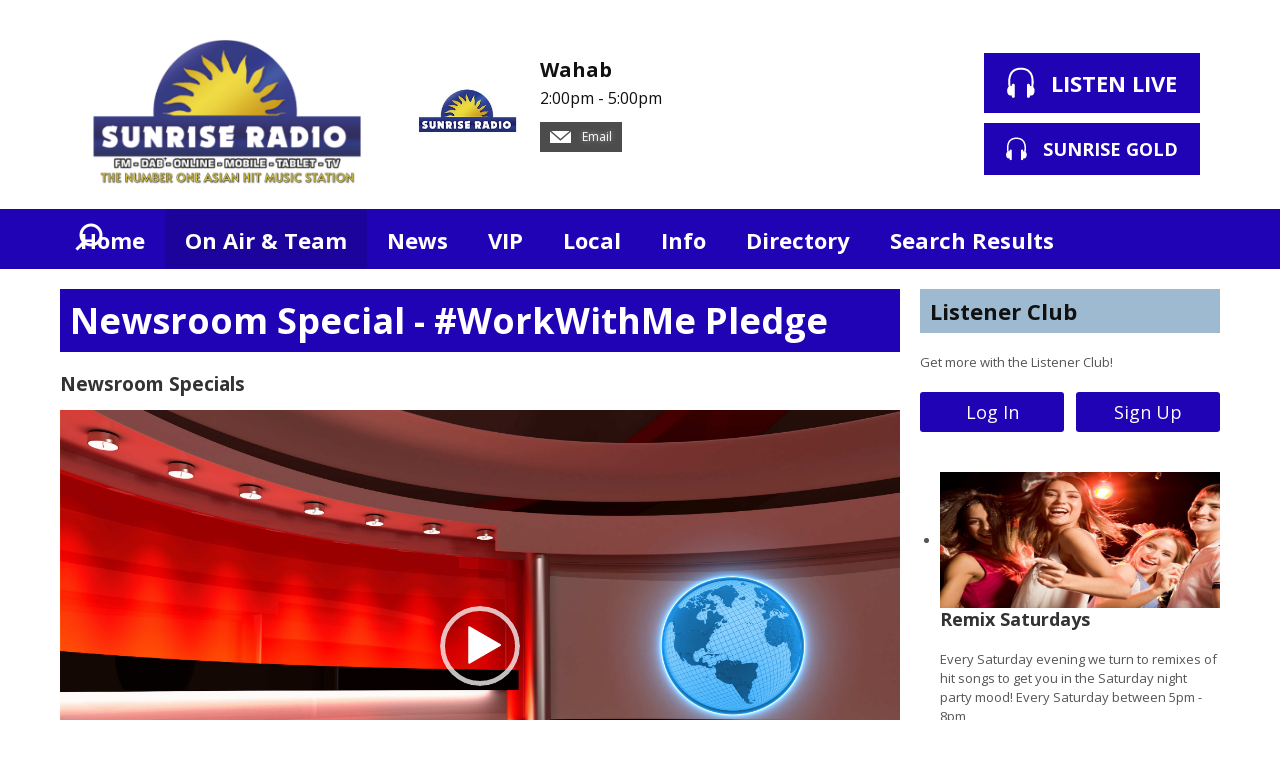

--- FILE ---
content_type: text/html; charset=UTF-8
request_url: https://www.sunriseradio.fm/on-air/podcasts/newsroom-specials/episode/newsroom-special-workwithme-pledge/?autoplay=1
body_size: 7515
content:
<!DOCTYPE HTML>
<html  lang="en">

<head>
    <meta http-equiv="Content-Type" content="text/html; charset=utf-8">
<title>Newsroom Special - #WorkWithMe Pledge - Newsroom Specials - Sunrise Radio - The Number One Asian Hit Music Station </title>
<meta name="description" content="A new campaign is seeking to address a lack of employment opportunities for disabled people.">
<meta name="keywords" content="sunrise radio, sunrise radio yorkshire, sunrise, radio, music, asian, bollywood, bhangra, asian hit music, hit music, sunrise fm, bradford, leeds, manchester, yorkshire, west yorkshire, sheffield, desi, desi music, East lancashire, milton keynes, huddersfield, sheffield, skipton, halifax, official, glasgow, hits, music, asian sound, lyca radio, calderdale, blackburn, burnley, darwen, london, lyca, radio xl, sabras, sunrise gold">
<meta name="robots" content="noodp, noydir">

<!-- Facebook -->
<meta property="og:url" content="https://www.sunriseradio.fm/on-air/podcasts/newsroom-specials/episode/newsroom-special-workwithme-pledge/">
<meta property="og:title" content="Newsroom Special - #WorkWithMe Pledge - Newsroom Specials">
<meta property="og:image:url" content="https://mm.aiircdn.com/215/5a58d0d27ff94.jpg">
<meta property="og:image:width" content="6000">
<meta property="og:image:height" content="3375">
<meta property="og:image:type" content="image/jpeg">
<meta property="og:description" content="A new campaign is seeking to address a lack of employment opportunities for disabled people.">
<meta property="og:site_name" content="Sunrise Radio - Official Site ">
<meta property="og:type" content="article">
<meta property="fb:app_id" content="134416917229789">

<!-- X.com -->
<meta name="twitter:card" content="summary">
<meta name="twitter:title" content="Newsroom Special - #WorkWithMe Pledge - Newsroom Specials">
<meta name="twitter:description" content="A new campaign is seeking to address a lack of employment opportunities for disabled people.">
<meta name="twitter:image" content="https://mm.aiircdn.com/215/5a58d0d27ff94.jpg">
<meta name="twitter:site" content="@sunriseradiouk">

<!-- iOS App ID -->
<meta name="apple-itunes-app" content="app-id=589802688">

<!-- Icons -->
<link rel="icon" href="https://c.aiircdn.com/favicons/215.ico">


<!-- Common CSS -->
<link type="text/css" href="https://c.aiircdn.com/fe/css/dist/afe-f98a36ef05.min.css" rel="stylesheet" media="screen">

<!-- Common JS -->
<script src="https://code.jquery.com/jquery-1.12.2.min.js"></script>
<script src="https://c.aiircdn.com/fe/js/dist/runtime.5b7a401a6565a36fd210.js"></script>
<script src="https://c.aiircdn.com/fe/js/dist/vendor.f6700a934cd0ca45fcf8.js"></script>
<script src="https://c.aiircdn.com/fe/js/dist/afe.10a5ff067c9b70ffe138.js"></script>

<script>
gm.properties = {"site_id":"215","page_id":null,"page_path_no_tll":"\/on-air\/podcasts\/newsroom-specials\/episode\/newsroom-special-workwithme-pledge\/","service_id":"108"};
</script>


    <meta name="viewport" content="width=device-width, minimum-scale=1.0, initial-scale=1.0">

    <link rel="stylesheet" href="https://a.aiircdn.com/d/c/2549-o9qgqe5rsjimqk.css">

    <script src="//ajax.googleapis.com/ajax/libs/webfont/1/webfont.js"></script>
    <script src="https://a.aiircdn.com/d/j/2550-robik40uslcx2k.js"></script>

<script async src="//pagead2.googlesyndication.com/pagead/js/adsbygoogle.js"></script><script>
  (adsbygoogle = window.adsbygoogle || []).push({
    google_ad_client: "ca-pub-6116927607230268",
    enable_page_level_ads: true
  });</script>
<link rel="stylesheet" type="text/css" href="https://c.aiircdn.com/mediaelement/d/me-a6265efa5c.min.css" />
</head>
<body data-controller="ads" >

<script>
  (function(i,s,o,g,r,a,m){i['GoogleAnalyticsObject']=r;i[r]=i[r]||function(){
  (i[r].q=i[r].q||[]).push(arguments)},i[r].l=1*new Date();a=s.createElement(o),
  m=s.getElementsByTagName(o)[0];a.async=1;a.src=g;m.parentNode.insertBefore(a,m)
  })(window,document,'script','//www.google-analytics.com/analytics.js','ga');

  ga('create', 'UA-42353569-1', 'auto');
  ga('send', 'pageview');

</script>​


<script async src="https://pagead2.googlesyndication.com/pagead/js/adsbygoogle.js?client=ca-pub-6116927607230268"
     crossorigin="anonymous"></script>

<div class="c-site-overlay  js-site-overlay"></div>

<div class="c-site-wrapper js-slide-move">

    <header class="c-header">

        <div class="c-leaderboard-wrapper  js-takeover-wrap">
            <div class="c-ad c-leaderboard js-spacing-on-load">

                <div class="gm-adpos" 
     data-ads-target="pos" 
     data-pos-id="5929" 
     id="ad-pos-5929"
 ></div>

            </div>
        </div>

        <div class="o-wrapper">

            <div class="dv-grid is-vertical-middle">

                <div class="dv-grid__item three-tenths m-two-fifths s-one-whole">

                    <a href="/" class="c-logo">

                        <span class="u-access">Sunrise Radio - Official Site </span>

                    </a>

                </div><!--


                --><div class="dv-grid__item seven-tenths m-three-fifths s-one-whole">

                    <div class="dv-grid is-vertical-middle">

                        <div class="dv-grid__item two-thirds m-one-whole s-hide">

                                                        <div class="c-on-air">

                                <a href="/on-air/abdul-wahab/" class="c-on-air__link">

                                    <img src="https://mm.aiircdn.com/215/572417.jpg " class="c-on-air__img  xl-one-fifth  one-quarter  s-one-sixth" alt="">

                                    <h2 class="c-on-air__show">Wahab</h2>

                                                                            <p class="c-on-air__header"> <span class="c-on-air__meta"> 2:00pm -  5:00pm</span></p>
                                                                    </a>


                                                                    <div class="c-on-air__contact">
                                        <a href="/email-studio/" class="c-on-air__btn"><i class="c-on-air__email-icon"></i>
                                            Email
                                        </a>
                                    </div>
                                
                                
                            </div>
                            
                        </div><!--

                        --><div class="dv-grid__item one-third s-m-one-whole u-text-centered">

                            <div class="c-listen-wrapper">
                                                                    
                                        <a href="/player/"
                                           target="_blank"
                                           data-popup-size=""
                                           class="c-listen-live">
                                            <svg class="c-listen-live__icon" width="28" height="32" viewBox="0 0 28 32" xmlns="http://www.w3.org/2000/svg"><path d="M13.9.7c7 0 11 3.6 12.3 9.4.6 2.6.6 5.3.3 7.8v.4l-.2.5v.4l-.2.6c1 .9 1.5 2.3 1.5 4 0 2.7-1.5 4.8-3.4 4.8-.5 0-.9-.1-1.3-.3v1a1.5 1.5 0 01-3 .2V18.3a1.5 1.5 0 013-.2v1.2c.4-.2.8-.3 1.3-.3l.1-.3.1-.4v-.5a24.2 24.2 0 00-.2-7.3C23.1 5.5 20 2.7 14 2.7c-6.1 0-9.3 2.9-10.4 7.8-.5 2.3-.5 4.8-.2 7.1v.8l.1.3v.3c.5 0 1 0 1.3.3v-1a1.5 1.5 0 013-.2v11.2a1.5 1.5 0 01-3 .2v-1.2l-1.2.3c-2 0-3.5-2.1-3.5-4.8 0-1.7.6-3.2 1.6-4.1l-.1-.6v-.3l-.2-.5v-.4c-.3-2.6-.3-5.2.3-7.8C2.9 4.3 6.8.7 13.9.7z" fill="currentColor" fill-rule="nonzero"/></svg>
                                            <strong class="c-listen-live__text">Listen Live</strong>
                                        </a>

                                                                    
                                                                                                                                                <a href="/player/sunrise-radio-gold/"
                                           target="_blank"
                                           data-popup-size=""
                                           class="c-listen-live c-listen-live--secondary">
                                            <svg class="c-listen-live__icon" width="28" height="32" viewBox="0 0 28 32" xmlns="http://www.w3.org/2000/svg"><path d="M13.9.7c7 0 11 3.6 12.3 9.4.6 2.6.6 5.3.3 7.8v.4l-.2.5v.4l-.2.6c1 .9 1.5 2.3 1.5 4 0 2.7-1.5 4.8-3.4 4.8-.5 0-.9-.1-1.3-.3v1a1.5 1.5 0 01-3 .2V18.3a1.5 1.5 0 013-.2v1.2c.4-.2.8-.3 1.3-.3l.1-.3.1-.4v-.5a24.2 24.2 0 00-.2-7.3C23.1 5.5 20 2.7 14 2.7c-6.1 0-9.3 2.9-10.4 7.8-.5 2.3-.5 4.8-.2 7.1v.8l.1.3v.3c.5 0 1 0 1.3.3v-1a1.5 1.5 0 013-.2v11.2a1.5 1.5 0 01-3 .2v-1.2l-1.2.3c-2 0-3.5-2.1-3.5-4.8 0-1.7.6-3.2 1.6-4.1l-.1-.6v-.3l-.2-.5v-.4c-.3-2.6-.3-5.2.3-7.8C2.9 4.3 6.8.7 13.9.7z" fill="currentColor" fill-rule="nonzero"/></svg>
                                            <strong class="c-listen-live__text">Sunrise Gold</strong>
                                        </a>
                                                                                                </div>

                        </div>

                    </div>

                </div>


            </div>

        </div>

    </header>

    <div class="c-nav-primary-wrapper js-nav-primary-wrapper">

        <div class=" o-wrapper ">

            <nav class="c-nav-primary">

                <h2 class="u-access"><a href="/">Navigation</a></h2>

                <button class="c-nav-toggle  js-toggle-navigation">
                    <div class="c-nav-icon">
                        <i class="c-nav-toggle__line"></i><i class="c-nav-toggle__line"></i><i class="c-nav-toggle__line"></i>
                    </div>
                    <strong class="c-nav-toggle__title">Menu</strong>
                </button>

                <ul class="global-nav-top"><li class="nav--home "><div><a href="/">
                    Home
                </a></div></li><li class="nav--on-air on"><div><a href="/on-air/">
                    On Air &amp; Team
                </a></div><ul><li><a href="/on-air/">
                                Staff
                            </a></li><li><a href="/on-air/schedule/">
                                Schedule
                            </a></li><li><a href="/on-air/podcasts/">
                                Podcasts
                            </a></li><li><a href="/on-air/played/">
                                Playlist Search
                            </a></li><li><a href="/on-air/artist/">
                                Artist Info
                            </a></li></ul></li><li class="nav--news "><div><a href="/news/">
                    News
                </a></div><ul><li><a href="http://sunriseradio.fm/news/local-news/">
                                Local &amp; National
                            </a></li><li><a href="http://sunriseradio.fm/news/showbiz/">
                                Showbiz &amp; Media
                            </a></li><li><a href="http://sunriseradio.fm/news/sport/">
                                Sport
                            </a></li><li><a href="https://www.sunriseradio.fm/news/world-news/" target="_blank">
                                World News
                            </a></li><li><a href="/news/weather/">
                                Weather
                            </a></li><li><a href="http://www.sunriseradio.fm/on-air/blogs/">
                                Blog
                            </a></li><li><a href="/news/celeb-birthdays/">
                                Born On This Day
                            </a></li></ul></li><li class="nav--club "><div><a href="/club/">
                    VIP
                </a></div><ul><li><a href="/club/">
                                Club
                            </a></li><li><a href="http://www.sunriseradio.fm/shop/">
                                Shop
                            </a></li><li><a href="/club/refer/">
                                Refer A Friend
                            </a></li></ul></li><li class="nav--local "><div><a href="/local/">
                    Local
                </a></div><ul><li><a href="http://www.sunriseradio.fm/poll/">
                                Poll
                            </a></li><li><a href="/local/">
                                Events Calendar
                            </a></li><li><a href="/local/photos/">
                                Photos
                            </a></li></ul></li><li class="nav--info "><div><a href="#">
                    Info
                </a></div><ul><li><a href="/info/advertising/">
                                Advertising
                            </a></li><li><a href="/info/about-sunrise-radio/">
                                About Sunrise Radio
                            </a></li><li><a href="/info/how-to-listen/">
                                How to Listen
                            </a></li><li><a href="/info/listener-choice-awards/">
                                Listener Choice Awards
                            </a></li><li><a href="/info/music-submission/">
                                Music Submission
                            </a></li><li><a href="/info/vacancies/">
                                Vacancies
                            </a></li><li><a href="/info/contact-us/">
                                Contact Us
                            </a></li></ul></li><li class="nav--directory "><div><a href="/directory/">
                    Directory
                </a></div></li><li class="nav--searchresults "><div><a href="/searchresults/">
                    Search Results
                </a></div></li></ul>

                <button type="button" class="c-search-toggle c-search__icon  c-search__icon--white  js-search-toggle  l-show  sm-show  s-show">
                    Toggle Search Visibility
                </button>

            </nav>

        </div><div class="c-nav-overspill   js-top-nav  js-slide-move">
            <ul></ul>
        </div>

        <div class="c-search  js-search">

            <h2 class="u-access">Search</h2>

            <form class="o-wrapper  c-search__form" action="/searchresults/" method="get">

                <div class="dv-grid is-vertical-middle">

                    <div class="dv-grid__item one-whole">

                        <label class="u-access" for="q">Search</label>

                        <input placeholder="Search..." class="c-search__input  js-search__input" id="q" type="search" name="q">

                    </div><!--

                        --><button class="c-search__submit" type="submit">Search</button>


                </div>

            </form>

        </div>

    </div>

    <main class="c-page-main">
    <div class="o-wrapper ">
        <div class="c-ad c-billboard js-spacing-on-load"><div class="gm-adpos" 
     data-ads-target="pos" 
     data-pos-id="8315" 
     id="ad-pos-8315"
 ></div></div>


            <div class="dv-grid u-mb">

                <div class="dv-grid__item one-whole  dv-grid__item--flex-300 ">

                    <h1 class="o-headline">Newsroom Special - #WorkWithMe Pledge</h1>

                    <div class="s-page">
                        
<div class="aiir-podcasts aiir-podcasts--episode">

    <h2 class="aiir-podcasts__episode-subhead">Newsroom Specials</h2>

    
    <div class="aiir-media-player "
         data-controller="media-player">

        
            
                <video width="640" height="360" style="max-width:100%;" preload="none" playsinline autoplay data-request-url="/on-air/podcasts/record_request/?podcast_id=2518&amp;ep_id=133352">
                    <source src="https://mm.aiircdn.com/215/5cd43e2bcd8db.mp3" >
                    <link href="https://mm.aiircdn.com/215/5a58d0d27ff94.jpg" rel="audioposter">
                </video>

            
        
    </div>



    <ul class="gm-actions">
        <li>
            <a href="/on-air/podcasts/newsroom-specials/" class="icon icon-home s-icon-only">Podcast Home</a>
        </li>
        <li>
            <a href="https://www.sunriseradio.fm/on-air/podcasts/newsroom-specials/309.mp3" class="icon icon-download" download target="_blank">Download Episode</a>
        </li>
    </ul>


    <p>
        Friday, 10 May 2019 - 6 minutes
    </p>

            <p>
            Disabled people may face discrimination daily, but it is perhaps most damaging in the workplace. Despite there being one million disabled people in the UK able and willing to work, it seems outdated attitudes on disability are affecting their employment opportunities.<br />
<br />
New YouGov research commissioned by Virgin Media and the charity Scope – released as they launch the #WorkWithMe Pledge – highlights the workplace is just as stacked against disabled people as it was over a decade<br />
ago.<br />
<br />
To find out more about the pledge we were joined by Mark Hodgkinson, Chief Executive at Scope, and Jeff Dodds, Managing Director at Virgin Media.
        </p>
    
    
    
    <h2>Subscribe to this podcast</h2>

    <ul class="aiir-podcasts-sub-list"
        data-controller="podcast-subscribe">
                <li class="aiir-podcasts-sub-list__item"
            data-podcast-subscribe-target="item"
            data-os="ios"
            style="display:none">
            <a href="pcast://www.sunriseradio.fm/on-air/podcasts/7.xml" class="aiir-podcasts-sub-button" target="_blank">
                <img class="aiir-podcasts-sub-button__icon" alt="" src="https://i.aiircdn.com/podcast/apple-podcasts.svg" />
                <span class="aiir-podcasts-sub-button__label">Apple Podcasts</span>
            </a>
        </li>

                <li class="aiir-podcasts-sub-list__item"
            data-podcast-subscribe-target="item"
            data-os="desktop">
            <a href="podcast://www.sunriseradio.fm/on-air/podcasts/7.xml" class="aiir-podcasts-sub-button" target="_blank">
                <img class="aiir-podcasts-sub-button__icon" alt="" src="https://i.aiircdn.com/podcast/apple-podcasts.svg" />
                <span class="aiir-podcasts-sub-button__label">Apple Podcasts</span>
            </a>
        </li>

        
        <li class="aiir-podcasts-sub-list__item">
            <a href="https://www.sunriseradio.fm/on-air/podcasts/7.xml" class="aiir-podcasts-sub-button" target="_blank">
                <img class="aiir-podcasts-sub-button__icon" alt="" src="https://i.aiircdn.com/podcast/rss.svg" />
                <span class="aiir-podcasts-sub-button__label">RSS Feed</span>
            </a>
        </li>
    </ul>


    
<div class="aiir-share">
    <h2 class="aiir-share__header">Share</h2>
    <ul class="aiir-share__list">
        <li class="aiir-share__item">
            <a href="https://www.facebook.com/sharer/sharer.php?u=https%3A%2F%2Fwww.sunriseradio.fm%2Fon-air%2Fpodcasts%2Fnewsroom-specials%2Fepisode%2Fnewsroom-special-workwithme-pledge%2F" 
               class="aiir-share__link aiir-share__link--facebook" 
               data-controller="popup"
               data-action="click->popup#open"
               data-popup-size-param="550x500"
               target="_blank">
                <span class="access">Share on Facebook</span>
                <svg class="aiir-share__icon" viewBox="0 0 24 24" xmlns="http://www.w3.org/2000/svg" fill-rule="evenodd" clip-rule="evenodd" stroke-linejoin="round"><path d="M23.9981 11.9991C23.9981 5.37216 18.626 0 11.9991 0C5.37216 0 0 5.37216 0 11.9991C0 17.9882 4.38789 22.9522 10.1242 23.8524V15.4676H7.07758V11.9991H10.1242V9.35553C10.1242 6.34826 11.9156 4.68714 14.6564 4.68714C15.9692 4.68714 17.3424 4.92149 17.3424 4.92149V7.87439H15.8294C14.3388 7.87439 13.8739 8.79933 13.8739 9.74824V11.9991H17.2018L16.6698 15.4676H13.8739V23.8524C19.6103 22.9522 23.9981 17.9882 23.9981 11.9991Z"></path></svg>
            </a>
        </li>
        <li class="aiir-share__item aiir-share__item--mobile-only">
            <a href="fb-messenger://share?link=https%3A%2F%2Fwww.sunriseradio.fm%2Fon-air%2Fpodcasts%2Fnewsroom-specials%2Fepisode%2Fnewsroom-special-workwithme-pledge%2F" 
               class="aiir-share__link aiir-share__link--messenger">
                <span class="access">Share on Messenger</span>
                <svg class="aiir-share__icon" viewBox="0 0 16 16" xmlns="http://www.w3.org/2000/svg" fill-rule="evenodd" clip-rule="evenodd" stroke-linejoin="round" stroke-miterlimit="1.414"><path d="M8 0C3.582 0 0 3.316 0 7.407c0 2.332 1.163 4.41 2.98 5.77V16l2.725-1.495c.727.2 1.497.31 2.295.31 4.418 0 8-3.317 8-7.408C16 3.317 12.418 0 8 0zm.795 9.975L6.758 7.802 2.783 9.975l4.372-4.642 2.087 2.173 3.926-2.173-4.373 4.642z" fill-rule="nonzero"></path></svg>
            </a>
        </li>
        <li class="aiir-share__item aiir-share__item--desktop-only">
            <a href="http://www.facebook.com/dialog/send?&app_id=134416917229789&link=https%3A%2F%2Fwww.sunriseradio.fm%2Fon-air%2Fpodcasts%2Fnewsroom-specials%2Fepisode%2Fnewsroom-special-workwithme-pledge%2F&redirect_uri=https%3A%2F%2Fwww.sunriseradio.fm%2Fon-air%2Fpodcasts%2Fnewsroom-specials%2Fepisode%2Fnewsroom-special-workwithme-pledge%2F&display=popup" 
               class="aiir-share__link aiir-share__link--messenger" 
               data-controller="popup"
               data-action="click->popup#open"
               data-popup-size-param="645x580"
               target="_blank">
                <span class="access">Share on Messenger</span>
                <svg class="aiir-share__icon" viewBox="0 0 16 16" xmlns="http://www.w3.org/2000/svg" fill-rule="evenodd" clip-rule="evenodd" stroke-linejoin="round" stroke-miterlimit="1.414"><path d="M8 0C3.582 0 0 3.316 0 7.407c0 2.332 1.163 4.41 2.98 5.77V16l2.725-1.495c.727.2 1.497.31 2.295.31 4.418 0 8-3.317 8-7.408C16 3.317 12.418 0 8 0zm.795 9.975L6.758 7.802 2.783 9.975l4.372-4.642 2.087 2.173 3.926-2.173-4.373 4.642z" fill-rule="nonzero"></path></svg>
            </a>
        </li>
        <li class="aiir-share__item">
            <a href="https://twitter.com/intent/tweet?url=https%3A%2F%2Fwww.sunriseradio.fm%2Fon-air%2Fpodcasts%2Fnewsroom-specials%2Fepisode%2Fnewsroom-special-workwithme-pledge%2F&text=" 
            class="aiir-share__link aiir-share__link--twitter" 
            data-controller="popup"
            data-action="click->popup#open"
            data-popup-size-param="550x400"
            target="_blank">
                <span class="access">Share on X</span>
                <svg class="aiir-share__icon" role="img" viewBox="0 0 24 24" xmlns="http://www.w3.org/2000/svg"><path d="M18.901 1.153h3.68l-8.04 9.19L24 22.846h-7.406l-5.8-7.584-6.638 7.584H.474l8.6-9.83L0 1.154h7.594l5.243 6.932ZM17.61 20.644h2.039L6.486 3.24H4.298Z"/></svg>
            </a>
        </li>
         <li class="aiir-share__item">
            <a href="https://wa.me/?text=https%3A%2F%2Fwww.sunriseradio.fm%2Fon-air%2Fpodcasts%2Fnewsroom-specials%2Fepisode%2Fnewsroom-special-workwithme-pledge%2F" 
               class="aiir-share__link aiir-share__link--whatsapp" 
               data-action="share/whatsapp/share">
                <span class="access">Share on Whatsapp</span>
                <svg class="aiir-share__icon" viewBox="0 0 16 16" xmlns="http://www.w3.org/2000/svg" fill-rule="evenodd" clip-rule="evenodd" stroke-linejoin="round" stroke-miterlimit="1.414"><path d="M11.665 9.588c-.2-.1-1.177-.578-1.36-.644-.182-.067-.315-.1-.448.1-.132.197-.514.643-.63.775-.116.13-.232.14-.43.05-.2-.1-.842-.31-1.602-.99-.592-.53-.99-1.18-1.107-1.38-.116-.2-.013-.31.087-.41.09-.09.2-.23.3-.35.098-.12.13-.2.198-.33.066-.14.033-.25-.017-.35-.05-.1-.448-1.08-.614-1.47-.16-.39-.325-.34-.448-.34-.115-.01-.248-.01-.38-.01-.134 0-.35.05-.532.24-.182.2-.696.68-.696 1.65s.713 1.91.812 2.05c.1.13 1.404 2.13 3.4 2.99.476.2.846.32 1.136.42.476.15.91.13 1.253.08.383-.06 1.178-.48 1.344-.95.17-.47.17-.86.12-.95-.05-.09-.18-.14-.38-.23M8.04 14.5h-.01c-1.18 0-2.35-.32-3.37-.92l-.24-.143-2.5.65.67-2.43-.16-.25c-.66-1.05-1.01-2.26-1.01-3.506 0-3.63 2.97-6.59 6.628-6.59 1.77 0 3.43.69 4.68 1.94 1.25 1.24 1.94 2.9 1.94 4.66-.003 3.63-2.973 6.59-6.623 6.59M13.68 2.3C12.16.83 10.16 0 8.03 0 3.642 0 .07 3.556.067 7.928c0 1.397.366 2.76 1.063 3.964L0 16l4.223-1.102c1.164.63 2.474.964 3.807.965h.004c4.39 0 7.964-3.557 7.966-7.93 0-2.117-.827-4.11-2.33-5.608"></path></svg>
            </a>
        </li>
    </ul>
</div>

    
    
</div>

                    </div>

                    


                </div><!--

                    --><div class="dv-grid__item dv-grid__item--fix-300 c-page-secondary">


                    <div class="c-ad  c-mpu js-spacing-on-load">
                        <div class="gm-adpos" 
     data-ads-target="pos" 
     data-pos-id="5930" 
     id="ad-pos-5930"
 ></div>
                    </div>

                    <div class="o-content-block  tb-listener-club">

    <h2 class="o-headline"><a href="/club/" class="o-headline__main">Listener Club</a></h2>
    
    <div class="o-content-block__inner">
        

        <p>Get more with the Listener Club!</p>
        <ul class="gm-sec" data-mode="2" data-per-row="2">
            <li><a href="/club/login" class="c-btn one-whole">Log In</a></li>
            <li><a href="/club/signup" class="c-btn one-whole">Sign Up</a></li>
        </ul>
    </div>
    
</div><div class="o-content-block tb-sectional">
        
    
	    	<div class="o-content-block__inner">
	            
            
         <ul class="site-sec home-sec">
    <li>
    <h2 class="gm-sec-title">
        
            <img class="home-sec-img" src="https://mm.aiircdn.com/215/932723.jpg" alt="Remix Saturdays" />
            Remix Saturdays
        
    </h2>
    <div class="gm-sec-text">
        <p>Every Saturday evening we turn to remixes of hit songs to get you in the Saturday night party mood! Every Saturday between 5pm - 8pm</p>
    </div>
</li><li>
    <h2 class="gm-sec-title">
        
            <img class="home-sec-img" src="https://mm.aiircdn.com/215/956975.jpg" alt="Legal Show" />
            Legal Show
        
    </h2>
    <div class="gm-sec-text">
        <p>Once a fortnight we dedicate a show to discussing legal issues and family / matrimonial law in particular. Alternate Friday mornings between 9am-11pm. </p>
    </div>
</li><li>
    <h2 class="gm-sec-title">
        
            <img class="home-sec-img" src="https://mm.aiircdn.com/215/367927.jpg" alt="Bhangra Nights" />
            Bhangra Nights
        
    </h2>
    <div class="gm-sec-text">
        <p>Get over the Weekday blues - Every Tuesday night is party night with the best Bhangra and Urban Asian Beats. The Bhangra Show every Tuesday between 8pm-11pm </p>
    </div>
</li><li>
    <h2 class="gm-sec-title">
        
            <img class="home-sec-img" src="https://mm.aiircdn.com/215/519151.jpg" alt="Alim OnAir" />
            Alim OnAir
        
    </h2>
    <div class="gm-sec-text">
        <p>Have you a question about the religious, cultural or tradition aspect of Islam? Then join Hazrat Maulana Fazal Dad in the weekly show every Friday between 8-9pm.</p>
    </div>
</li>
</ul>
     
        
	    	</div>
	    
</div>


                    <div class="c-ad  c-mpu js-spacing-on-load">
                        <div class="gm-adpos" 
     data-ads-target="pos" 
     data-pos-id="5931" 
     id="ad-pos-5931"
 ></div>
                    </div>

                </div>

            </div>

            <div class="c-bottom-ads"><div class="c-ad c-ad--rectangle js-spacing-on-load"><div class="gm-adpos" 
     data-ads-target="pos" 
     data-pos-id="8311" 
     id="ad-pos-8311"
 ></div></div><div class="c-ad c-ad--rectangle js-spacing-on-load"><div class="gm-adpos" 
     data-ads-target="pos" 
     data-pos-id="8312" 
     id="ad-pos-8312"
 ></div></div><div class="c-ad c-ad--rectangle js-spacing-on-load"><div class="gm-adpos" 
     data-ads-target="pos" 
     data-pos-id="8313" 
     id="ad-pos-8313"
 ></div></div><div class="c-ad c-ad--rectangle js-spacing-on-load"><div class="gm-adpos" 
     data-ads-target="pos" 
     data-pos-id="8314" 
     id="ad-pos-8314"
 ></div></div></div>


    </div>

        <div class="c-leaderboard-wrapper  js-takeover-wrap">
            <div class="c-ad c-leaderboard js-spacing-on-load">

                <div class="gm-adpos" 
     data-ads-target="pos" 
     data-pos-id="5928" 
     id="ad-pos-5928"
 ></div>

            </div>
        </div>
    </main>


    <footer class="c-page-footer">

        <div class="o-wrapper">

            
                            <ul class="o-list-inline c-footer-links"><li class="o-list-inline__item c-footer-links__item"><a href="/info/advertise/" class="c-page-footer__link" target="_blank">Advertise with Sunrise Radio</a></li><li class="o-list-inline__item c-footer-links__item"><a href="/info/privacy-policy/" class="c-page-footer__link" >Privacy Policy</a></li><li class="o-list-inline__item c-footer-links__item"><a href="/info/public-file/" class="c-page-footer__link" >Public File</a></li><li class="o-list-inline__item c-footer-links__item"><a href="/info/contact-us/" class="c-page-footer__link" >Contact Us</a></li></ul>
            

                        <p class="c-copyright">
                &copy; Copyright 2025 Sunrise Radio - Official Site . Powered by <a href="https://aiir.com" target="_blank" title="Aiir radio website CMS">Aiir</a>.
            </p>
        </div>

    </footer>


</div>

<script>var themeSettings = {"flipbook_visible":"1","flipbook_seconds":"6","now_playing_visible":"","font_family":"Open Sans","colour-primary":"#2003b4","colour-secondary":"#9dbad0","footer_text":"","site_logo":"https:\/\/mmo.aiircdn.com\/116\/6891105d64c88.jpg","colour-footer":"#111111","header-background":"","header_theme":"darktext","copyright":"","flipbook_hide_caption":"","footer_heading":"","flipbook_heading":"","header_heading":""};</script><a href="/_hp/" rel="nofollow" style="display: none" aria-hidden="true">On Air</a>
<script src="https://c.aiircdn.com/mediaelement/d/me-fe5ccf8e57.min.js"></script>
</body>
</html>


--- FILE ---
content_type: text/html; charset=utf-8
request_url: https://www.google.com/recaptcha/api2/aframe
body_size: 266
content:
<!DOCTYPE HTML><html><head><meta http-equiv="content-type" content="text/html; charset=UTF-8"></head><body><script nonce="oetPKDeaQtIPARr90zqENw">/** Anti-fraud and anti-abuse applications only. See google.com/recaptcha */ try{var clients={'sodar':'https://pagead2.googlesyndication.com/pagead/sodar?'};window.addEventListener("message",function(a){try{if(a.source===window.parent){var b=JSON.parse(a.data);var c=clients[b['id']];if(c){var d=document.createElement('img');d.src=c+b['params']+'&rc='+(localStorage.getItem("rc::a")?sessionStorage.getItem("rc::b"):"");window.document.body.appendChild(d);sessionStorage.setItem("rc::e",parseInt(sessionStorage.getItem("rc::e")||0)+1);localStorage.setItem("rc::h",'1766413194962');}}}catch(b){}});window.parent.postMessage("_grecaptcha_ready", "*");}catch(b){}</script></body></html>

--- FILE ---
content_type: application/javascript
request_url: https://ads.aiir.net/pageads?s=215&path_no_tll=%2Fon-air%2Fpodcasts%2Fnewsroom-specials%2Fepisode%2Fnewsroom-special-workwithme-pledge%2F&pos%5B%5D=5929&pos%5B%5D=8315&pos%5B%5D=5930&pos%5B%5D=5931&pos%5B%5D=8311&pos%5B%5D=8312&pos%5B%5D=8313&pos%5B%5D=8314&pos%5B%5D=5928&pos%5B%5D=to&pos%5B%5D=cs&service_id=108&callback=_jsonp_1766413192259
body_size: -46
content:
_jsonp_1766413192259({"src":"arm64"});

--- FILE ---
content_type: text/plain
request_url: https://www.google-analytics.com/j/collect?v=1&_v=j102&a=856997722&t=pageview&_s=1&dl=https%3A%2F%2Fwww.sunriseradio.fm%2Fon-air%2Fpodcasts%2Fnewsroom-specials%2Fepisode%2Fnewsroom-special-workwithme-pledge%2F%3Fautoplay%3D1&ul=en-us%40posix&dt=Newsroom%20Special%20-%20%23WorkWithMe%20Pledge%20-%20Newsroom%20Specials%20-%20Sunrise%20Radio%20-%20The%20Number%20One%20Asian%20Hit%20Music%20Station&sr=1280x720&vp=1280x720&_u=IEBAAEABAAAAACAAI~&jid=615178754&gjid=1410800519&cid=24289232.1766413193&tid=UA-42353569-1&_gid=526219365.1766413193&_r=1&_slc=1&z=757529418
body_size: -451
content:
2,cG-MKD87VEF70